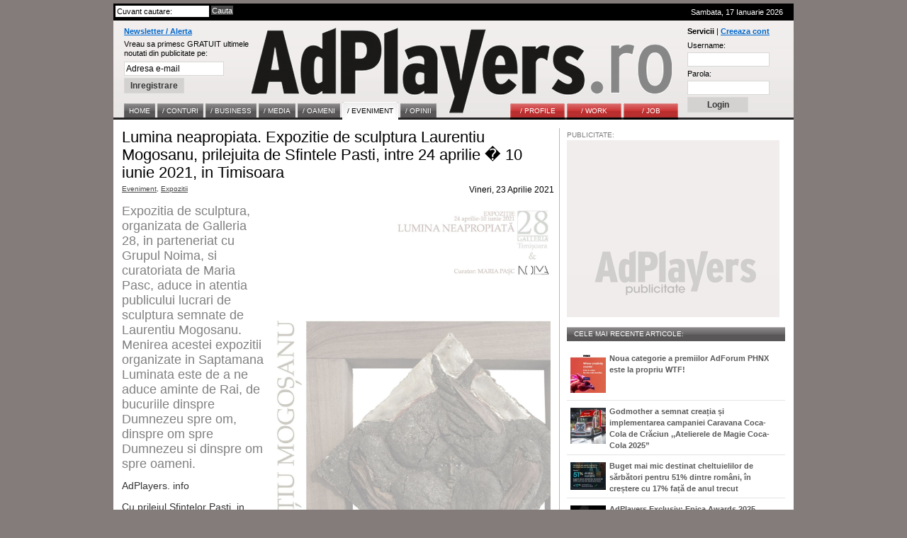

--- FILE ---
content_type: text/html; charset=UTF-8
request_url: http://www.adplayers.ro/articol/Eveniment-9/Lumina-neapropiata-Expozitie-de-sculptura-Laurentiu-Mogosanu-prilejuita-de-Sfintele-Pasti-intre-24-aprilie-10-iunie-2021-in-Timisoara-6844.html
body_size: 8844
content:
<!DOCTYPE html PUBLIC "-//W3C//DTD XHTML 1.0 Strict//EN" "http://www.w3.org/TR/xhtml1/DTD/xhtml1-strict.dtd">
<html xmlns="http://www.w3.org/1999/xhtml">
	<head>
		<title>Lumina neapropiata. Expozitie de sculptura Laurentiu Mogosanu, prilejuita de Sfintele Pasti, intre 24 aprilie � 10 iunie 2021, in Timisoara - Stiri AdPlayers.ro / Eveniment</title>
		<meta http-equiv="content-type" content="text/html; charset=iso-8859-1"/>
		<meta name="Description" content="&nbsp;Expozitia de sculptura, organizata de Galleria 28, in parteneriat cu Grupul Noima, si curatoriata de Maria Pasc, aduce in atentia publicului lucrari de sculptura semnate de Laurentiu Mogosanu. M"/>
		<meta name="keywords" content="Lumina, neapropiata, Expozitie, sculptura, Laurentiu, Mogosanu, prilejuita, Sfintele, Pasti, intre, aprilie, iunie, 2021, Timisoara, nbsp, Expozitia, organizata, Galleria, parteneriat, Grupul"/>
		<link rel="shortcut icon" href="http://www.adplayers.ro/favicon.ico" />
		<link rel="alternate" type="application/rss+xml" title="AdPlayers" href="http://www.adplayers.ro/rss" />		
		<link rel="stylesheet" type="text/css" href="http://www.adplayers.ro/css/adplayers.css" />		
                <link rel="stylesheet" type="text/css" href="http://www.adplayers.ro/css/lightbox.css" />
		<script type="text/javascript" src="http://www.adplayers.ro/js/prototype.js"></script>
		<script type="text/javascript" src="http://www.adplayers.ro/js/scriptaculous.js?load=effects"></script>
		<script type="text/javascript" src="http://www.adplayers.ro/js/lightbox.js"></script>


		<!-- Begin of:head-DFP -->
<script async='async' src='https://www.googletagservices.com/tag/js/gpt.js'></script>
<script>
  var googletag = googletag || {};
  googletag.cmd = googletag.cmd || [];
</script>
<script>
  googletag.cmd.push(function() {
    googletag.defineSlot('/102204925/Adplayers.ro-ROS-bottom', [300, 250], 'div-gpt-ad-1486651112482-0').addService(googletag.pubads());
    googletag.defineSlot('/102204925/Adplayers.ro-ROS-sidebar', [300, 250], 'div-gpt-ad-1486651112482-1').addService(googletag.pubads());
    googletag.defineSlot('/102204925/Adplayers.ro-ROS-sidebar2', [300, 600], 'div-gpt-ad-1486651112482-2').addService(googletag.pubads());
    googletag.defineSlot('/102204925/Adplayers.ro-ROS-top', [[970, 90], [970, 250], [960, 200], [960, 150], [960, 100], [728, 90], [960, 250]], 'div-gpt-ad-1486651112482-3').addService(googletag.pubads());
    googletag.pubads().collapseEmptyDivs();
    googletag.pubads().setTargeting('siteContext', ['newssite']).setTargeting('placePosition', ['ROS']).setTargeting('siteType', ['content']);
    googletag.enableServices();
  });
</script><!-- End of:head-DFP -->



		<script type="text/javascript" src="http://www.adplayers.ro/js/adplayers.js"></script>





	<script type="text/javascript" src="http://www.adplayers.ro/js/banner_load/browserDetect.js"></script>
	<script type="text/javascript" src="http://www.adplayers.ro/js/banner_load/events.js"></script>
	<script type="text/javascript" src="http://www.adplayers.ro/js/banner_load/replaceBanners.js"></script>



	</head>
	<body>
        
		<div class="publicitate_728">
            
            <!-- Begin of:top-billboard -->
<div style="margin-right: auto;position: relative;width:970px;margin-left: -5px;"><div style="width:auto;padding:0px;position: relative;left:0px;top:0px;top:-2px\9;"><center>
<!-- /102204925/Adplayers.ro-ROS-top -->
<div id='div-gpt-ad-1486651112482-3'>
<script>
googletag.cmd.push(function() { googletag.display('div-gpt-ad-1486651112482-3'); });
</script>
</div>
</center></div></div><!-- End of:top-billboard -->
            
	</div>
					
				
<!-- ClickTale Top part -->
<script type="text/javascript">
var WRInitTime=(new Date()).getTime();
</script>
<!-- ClickTale end of Top part -->

		<div id="site">
			<div id="middle">
				<div id="header">
					<div id="head_top">
						<div class="left">
							<form action="http://www.adplayers.ro/cautare/" onsubmit="return check_search('schterm')">
								<div class="inputs">
									<input type="text" name="schterm" id="schterm" value="Cuvant cautare:" class="sh_txt" onfocus="if (this.value == 'Cuvant cautare:') this.value = '';" onblur="if (this.value == '') this.value = 'Cuvant cautare:';"/>
									<input type="submit" name="sh_but" value="Cauta" class="sh_but" />
									<div class="clear"></div>
								</div>
							</form>
						</div>
						<div class="right tright">Sambata, 17 Ianuarie 2026
													</div>
						<div class="clear"></div>
					</div>
					<div id="logo">

						<div class="clear"></div>
						<div class="news_container">
														<form method="get" action="http://www.adplayers.ro/login.php" >
								<div class="title"><a href="http://www.adplayers.ro/login.php?page=add_profile">Newsletter / Alerta</a></div>
								<div>
									<span>Vreau sa primesc GRATUIT ultimele<br />noutati din publicitate pe:</span><br />
									<input type="text" name="profile_email" id="profile_email" value="Adresa e-mail" onfocus="if (this.value == 'Adresa e-mail') this.value = '';" onblur="if (this.value == '') this.value = 'Adresa e-mail';"/><br />
									<input type="hidden" name="page" value="add_profile" />
									<input type="hidden" name="must_user" value="0" />
									<input type="submit" name="inreg_but" class="inreg_but button" value="Inregistrare" />
								</div>
							</form>
													</div>
						<a href="http://www.adplayers.ro" rel="nofollow" class="logo_link"></a>
						<div class="login_container">
														<form method="post" action="http://www.adplayers.ro/login.php?action=login">
								<div class="clear"><span>Servicii</span> | <a href="http://www.adplayers.ro/login.php?page=add_profile">Creeaza cont</a></div>
								<div>
									<label for="user_name" >Username:</label><br />
									<input type="text" name="user_name" id="user_name" value="" /><br />
									<label for="user_pass" >Parola:</label><br />
									<input type="password" name="user_pass" id="user_pass" value="" /><br />
									<input type="submit" name="cont_but" value="Login" class="cont_but button" />
								</div>
							</form>
													</div>
										<div class="menu_container">
					<!-- Meniu gri -->
					<div class="home1">
						<ul class="one">
							<li><a href="http://www.adplayers.ro" ><span>Home</span></a></li> 
														<li><a href="http://www.adplayers.ro/articol/Conturi-5" ><span >/&nbsp;CONTURI</span></a></li>
														<li><a href="http://www.adplayers.ro/articol/Business-6" ><span >/&nbsp;BUSINESS</span></a></li>
														<li><a href="http://www.adplayers.ro/articol/Media-7" ><span >/&nbsp;MEDIA</span></a></li>
														<li><a href="http://www.adplayers.ro/articol/Oameni-8" ><span >/&nbsp;OAMENI</span></a></li>
														<li><a href="http://www.adplayers.ro/articol/Eveniment-9" class="home" ><span >/&nbsp;EVENIMENT</span></a></li>
														<li><a href="http://www.adplayers.ro/articol/Opinii-10" ><span >/&nbsp;OPINII</span></a></li>
													</ul>
					</div>
					<!-- end Meniu gri -->
					
										<!-- Meniu rosu -->
					<div class="home2">
						<ul class="one">
																<li><a href="http://www.adplayers.ro/profile" ><span>/&nbsp;PROFILE</span></a></li>
																<li><a href="http://www.adplayers.ro/work" ><span>/&nbsp;WORK</span></a></li>
																<li><a href="http://www.adplayers.ro/job" ><span>/&nbsp;JOB</span></a></li>
													</ul>
					</div>
					<!-- end Meniu rosu -->
									<div class="clear"></div>
				</div>						<div class="clear"></div>
					</div>
				</div> <!-- end header -->
				<div class="clear"></div>				<div id="content">
					<div id="left">
						<div id="full_article" >
							<div class="art_title">Lumina neapropiata. Expozitie de sculptura Laurentiu Mogosanu, prilejuita de Sfintele Pasti, intre 24 aprilie � 10 iunie 2021, in Timisoara</div>
							<div class="art_tags left">
															<a href="http://www.adplayers.ro/tags/Eveniment-88.html">Eveniment</a>,															<a href="http://www.adplayers.ro/tags/Expozitii-4457.html">Expozitii</a>														</div>
							<div class="right">Vineri, 23 Aprilie 2021</div>
							<div class="clear"></div>
							<div class="art_img">
							<p><span style="color: rgb(51, 51, 51);"><span style="font-size: 14px;"><span style="font-family: Arial;"><img src="/files/article_pictures/Laurentiu_Mogosanu_Galleria_28_202_202104_1200.jpg" width="400" height="579" hspace="5" align="right"  /></span></span></span></p>
<p><span style="color: rgb(128, 128, 128);"><span style="font-size: 18px;"><span style="font-family: Arial;"><span lang="RO">Expozitia de sculptura, organizata de Galleria 28, in parteneriat cu Grupul Noima, si curatoriata de Maria Pasc, aduce in atentia publicului lucrari de sculptura semnate de Laurentiu Mogosanu. Menirea acestei expozitii organizate in Saptamana Luminata este de a ne aduce aminte de Rai, de bucuriile dinspre Dumnezeu spre om, dinspre om spre Dumnezeu si dinspre om spre oameni.</span></span></span></span><span style="color: rgb(51, 51, 51);"><span style="font-size: 14px;"><span style="font-family: Arial;"><span lang="RO"> </span></span></span></span><span lang="RO" style="mso-ansi-language:RO"><o:p></o:p></span></p>
<p><span style="color: rgb(51, 51, 51);"><span style="font-size: 14px;"><span style="font-family: Arial;"><span lang="RO">AdPlayers. info</span></span></span></span><span lang="RO" style="mso-ansi-language:RO"><o:p></o:p></span></p>
<p><span style="color: rgb(51, 51, 51);"><span style="font-size: 14px;"><span style="font-family: Arial;"><span lang="RO">Cu prilejul Sfintelor Pasti, in perioada 24 aprilie &ndash; 10 iunie 2021, la Galleria 28 din Timisoara va putea fi vizitata expozitia de sculptura &bdquo;Lumina neapropiata&rdquo;, anunta organizatorii. </span></span></span></span><span lang="RO" style="mso-ansi-language:RO"><o:p></o:p></span></p>
<p><span style="color: rgb(51, 51, 51);"><span style="font-size: 14px;"><span style="font-family: Arial;"><span lang="RO">Expozitia de sculptura, organizata de Galleria 28, in parteneriat cu Grupul Noima si curatoriata de Maria Pasc, aduce in atentia publicului lucrari de sculptura semnate de Laurentiu Mogosanu. Potrivit initiatorilor expozitiei organizate in Saptamana Luminata, menirea acesteea este de a ne aduce aminte de Rai, de bucuriile dinspre Dumnezeu spre om, dinspre om spre Dumnezeu si dinspre om spre oameni. </span></span></span></span><span lang="RO" style="mso-ansi-language:RO"><o:p></o:p></span></p>
<p><span style="color: rgb(51, 51, 51);"><span style="font-size: 14px;"><span style="font-family: Arial;"><span lang="RO">Maria Pasc, curatorul expozitiei: &bdquo;Laurentiu Mogosanu. Suntem in fata unui sculptor cu o voce grava, o discretie care ascunde putere. Cinstea sa de artist este absoluta. Cu siguranta isi intelege, lucid, propria-i valoare, dar, ramane plin de smerita modestie. In cele ale sculpturii, Laurentiu Mogosanu marturiseste ca are sentimentul unei indatoriri fara margini, al unei chemari profunde. Este inzestrat cu o cuviinta severa. Asprimea lui, plina de suflet, se opune retoricii frivole si retetarului. Creatia lui isi interzice orice orgoliu. Vocea sculptorului isi spune bucuria fara efecte de parada. Paradisiac? Sculptura sa este inefabil inchegata. Orice sculptura, orice schita poarta accentul unei prezente formidabile. Materie elaborata atent, bine sustinuta, scrupul tenace. Simti ca sculpturile lui Laurentiu Mogosanu cresc din radacini crestine.&rdquo; </span></span></span></span><span lang="RO" style="mso-ansi-language:RO"><o:p></o:p></span></p>
<p><span style="color: rgb(51, 51, 51);"><span style="font-size: 14px;"><span style="font-family: Arial;"><span lang="RO">Expozitia &bdquo;Lumina neapropiata&rdquo; poate fi vizitata, respectand normele de prevenire a pandemiei de coronavirus, de luni pana sambata, la Galleria 28, str. Constantin Brancoveanu nr. 28, Timisoara. Programarea pentru vizitare se face la numarul: 0040(0)722 503 028 sau pe e-mail: </span></span></span></span><span lang="RO" style="mso-ansi-language:RO"><a href="mailto:galleria28@gmail.com"><span style="color: rgb(51, 51, 51);"><span style="font-size: 14px;"><span style="font-family: Arial;">galleria28@gmail.com</span></span></span></a><o:p></o:p></span></p>
<p><span style="color: rgb(51, 51, 51);"><span style="font-size: 14px;"><span style="font-family: Arial;"><span lang="RO">Mai mult in <a href="http://www.adplayers.ro/articol/Eveniment-9"><u>Eveniment</u></a>, Expozitii</span></span></span></span><o:p></o:p></p>
							
														<script type="text/javascript" language="javascript">
<!--
{document.write(String.fromCharCode(60,97,32,104,114,101,102,61,34,109,97,105,108,116,111,58,105,117,108,105,97,110,46,116,111,109,97,64,97,100,112,108,97,121,101,114,115,46,114,111,63,115,117,98,106,101,99,116,61,70,101,101,100,98,97,99,107,37,50,48,104,116,116,112,37,51,65,37,50,70,37,50,70,119,119,119,46,97,100,112,108,97,121,101,114,115,46,114,111,37,50,70,97,114,116,105,99,111,108,37,50,70,69,118,101,110,105,109,101,110,116,45,57,37,50,70,76,117,109,105,110,97,45,110,101,97,112,114,111,112,105,97,116,97,45,69,120,112,111,122,105,116,105,101,45,100,101,45,115,99,117,108,112,116,117,114,97,45,76,97,117,114,101,110,116,105,117,45,77,111,103,111,115,97,110,117,45,112,114,105,108,101,106,117,105,116,97,45,100,101,45,83,102,105,110,116,101,108,101,45,80,97,115,116,105,45,105,110,116,114,101,45,50,52,45,97,112,114,105,108,105,101,45,49,48,45,105,117,110,105,101,45,50,48,50,49,45,105,110,45,84,105,109,105,115,111,97,114,97,45,54,56,52,52,46,104,116,109,108,34,32,62,105,117,108,105,97,110,46,116,111,109,97,64,97,100,112,108,97,121,101,114,115,46,114,111,60,47,97,62))}
//-->
</script>

							<div class="clear"></div><br/>
							
				<div class="publicitate pub_left">
            <span>PUBLICITATE:</span>
            
				<!-- Begin of:bottom-rectangle -->
<!-- /102204925/Adplayers.ro-ROS-bottom -->
<div id='div-gpt-ad-1486651112482-0' style='height:250px; width:300px;'>
<script>
googletag.cmd.push(function() { googletag.display('div-gpt-ad-1486651112482-0'); });
</script>
</div><!-- End of:bottom-rectangle -->           
			
        </div>
									<div id="other_articles">
								<div class="other_title">Alte articole din Eveniment:</div>
																	<div class="left raquo">&raquo;&nbsp;</div><div class="left down_art_title"><a href="http://www.adplayers.ro/articol/Eveniment-9/Casa-Vintil-Br-tianu-monument-istoric-din-centrul-Bucure-tiului-g-zduie-te--Fire-de-lumin-Colind-R-d-cini-Poveste--7921.html" class="front_art_title"> Casa Vintilă Brătianu, monument istoric din centrul Bucureștiului, găzduiește „Fire de lumină - Colind. Rădăcini. Poveste.” </a></div>
									<div class="clear"></div>
																	<div class="left raquo">&raquo;&nbsp;</div><div class="left down_art_title"><a href="http://www.adplayers.ro/articol/Eveniment-9/Berea-simbol-al-bucuriei-de-a-fi-mpreun-i-de-1-Decembrie-Reveal-Marketing-Research-7917.html" class="front_art_title">Berea, simbol al bucuriei de a fi împreună și de 1 Decembrie. Reveal Marketing Research.</a></div>
									<div class="clear"></div>
																	<div class="left raquo">&raquo;&nbsp;</div><div class="left down_art_title"><a href="http://www.adplayers.ro/articol/Eveniment-9/38-de-trofee-dintre-care-11-Gold-24-Silver-i-trofee-speciale-pentru-c--tig-torii-edi-iei-Internetics-2025-7916.html" class="front_art_title">38 de trofee, dintre care 11 Gold, 24 Silver și trofee speciale pentru câștigătorii ediției Internetics 2025</a></div>
									<div class="clear"></div>
																	<div class="left raquo">&raquo;&nbsp;</div><div class="left down_art_title"><a href="http://www.adplayers.ro/articol/Eveniment-9/Activit--i-pentru-copii-la-MINA-Weekend-special-cu-ateliere-pentru-cei-mici-i-un-show-imersiv-cu-ocazia-Zilei-Na-ionale-a-Rom-niei-7915.html" class="front_art_title">Activități pentru copii la MINA. Weekend special cu ateliere pentru cei mici și un show imersiv cu ocazia Zilei Naționale a României</a></div>
									<div class="clear"></div>
																	<div class="left raquo">&raquo;&nbsp;</div><div class="left down_art_title"><a href="http://www.adplayers.ro/articol/Eveniment-9/Horia-Tec-u-dezvolt-platforma-educa-ional-Mind-Set-Match-si-devine-ac-ionar-Electryphy-primul-brand-rom-nesc-de-echipament-de-tenis-7914.html" class="front_art_title"> Horia Tecău dezvoltă platforma educațională Mind.Set.Match. si devine acționar Electryphy, primul brand românesc de echipament de tenis</a></div>
									<div class="clear"></div>
																	<div class="left raquo">&raquo;&nbsp;</div><div class="left down_art_title"><a href="http://www.adplayers.ro/articol/Eveniment-9/Finalistii-Epica-Awards-2025-Golin-singura-agen-ie-din-Romania-in-finala-competitiei-internationale-7913.html" class="front_art_title">Finalistii Epica Awards 2025. Golin, singura agenție din Romania in finala competitiei internationale.</a></div>
									<div class="clear"></div>
																	<div class="left raquo">&raquo;&nbsp;</div><div class="left down_art_title"><a href="http://www.adplayers.ro/articol/Eveniment-9/Gala-Tinere-Talente-2025-Alte-a-Sa-Regal-Principesa-Sofia-a-premiat-bursierii-pentru-rezultatele-artistice-n-arte-vizuale-i-muzica-clasica-7912.html" class="front_art_title">Gala Tinere Talente 2025: Alteța Sa Regală Principesa Sofia a premiat bursierii pentru rezultatele artistice în arte vizuale şi muzica clasica</a></div>
									<div class="clear"></div>
																	<div class="left raquo">&raquo;&nbsp;</div><div class="left down_art_title"><a href="http://www.adplayers.ro/articol/Eveniment-9/La-85-de-ani-de-la-cutremurul-devastator-din-10-noiembrie-1940-Bucure-tiul-r-m-ne-cea-mai-vulnerabil-capital-din-Europa-la-seism-7911.html" class="front_art_title">La 85 de ani de la cutremurul devastator din 10 noiembrie 1940, Bucureștiul rămâne cea mai vulnerabilă capitală din Europa la seism.</a></div>
									<div class="clear"></div>
																	<div class="left raquo">&raquo;&nbsp;</div><div class="left down_art_title"><a href="http://www.adplayers.ro/articol/Eveniment-9/Federa-ia-Na-ionala-a-P-rin-ilor-ProEDU-prime-te-recunoa-tere-pentru-dou-proiecte-educa-ionale-unice-7909.html" class="front_art_title">Federația Naționala a Părinților ProEDU primește recunoaștere pentru două proiecte educaționale unice</a></div>
									<div class="clear"></div>
																	<div class="left raquo">&raquo;&nbsp;</div><div class="left down_art_title"><a href="http://www.adplayers.ro/articol/Eveniment-9/C--tig-torii-Romanian-PR-Award-2025-anul-acesta-la-editia-XXIII-7906.html" class="front_art_title">Câștigătorii Romanian PR Award 2025, anul acesta, la editia XXIII </a></div>
									<div class="clear"></div>
																<div class="clear"></div>
							</div>
							<div class="clear"></div>
							</div>
							<div class="clear"></div>
						</div>
						<div class="clear">&nbsp;</div>
										</div>
					<div id="right">
						<!-- Most read tab -->
						<div class="tab">
							
			<div class="publicitate" style="width:300px;height:264px;background:#ffffff url('http://www.adplayers.ro/images/common/300pub.jpg') no-repeat bottom ">
            <span>PUBLICITATE:</span>
            
				<!-- Begin of:sidebar-rectangle -->
<!-- /102204925/Adplayers.ro-ROS-sidebar -->
<div id='div-gpt-ad-1486651112482-1' style='height:250px; width:300px;'>
<script>
googletag.cmd.push(function() { googletag.display('div-gpt-ad-1486651112482-1'); });
</script>
</div><!-- End of:sidebar-rectangle -->
     
            
	</div>
                        <div class="clear">&nbsp;</div>
        										<div class="tab_title article_tab_title">CELE MAI RECENTE ARTICOLE:</div>
							<div class="clear"></div>
														<div class="tab_item ">
								<div class="left small_pics"><a href="http://www.adplayers.ro/articol/Eveniment-9/Noua-categorie-a-premiilor-AdForum-PHNX-este-la-propriu-WTF-7943.html"><img src="http://www.adplayers.ro/files/article_pictures/front/a/adforum_phnx_awards_202601_100.jpg" alt="Noua categorie a premiilor AdForum PHNX este la propriu WTF!"/></a></div>
								<div class="left small_link"><a href="http://www.adplayers.ro/articol/Eveniment-9/Noua-categorie-a-premiilor-AdForum-PHNX-este-la-propriu-WTF-7943.html" >Noua categorie a premiilor AdForum PHNX este la propriu WTF!</a></div>
								<div class="clear"></div>
							</div>
														<div class="tab_item ">
								<div class="left small_pics"><a href="http://www.adplayers.ro/articol/Eveniment-9/Godmother-a-semnat-crea-ia-i-implementarea-campaniei-Caravana-Coca-Cola-de-Cr-ciun-Atelierele-de-Magie-Coca-Cola-2025--7937.html"><img src="http://www.adplayers.ro/files/article_pictures/front/c/C0ca_cola_atelierele_magice_2025_202601_100.jpg" alt="Godmother a semnat creația și implementarea campaniei Caravana Coca-Cola de Crăciun ,,Atelierele de Magie Coca-Cola 2025”"/></a></div>
								<div class="left small_link"><a href="http://www.adplayers.ro/articol/Eveniment-9/Godmother-a-semnat-crea-ia-i-implementarea-campaniei-Caravana-Coca-Cola-de-Cr-ciun-Atelierele-de-Magie-Coca-Cola-2025--7937.html" >Godmother a semnat creația și implementarea campaniei Caravana Coca-Cola de Crăciun ,,Atelierele de Magie Coca-Cola 2025”</a></div>
								<div class="clear"></div>
							</div>
														<div class="tab_item ">
								<div class="left small_pics"><a href="http://www.adplayers.ro/articol/Eveniment-9/Buget-mai-mic-destinat-cheltuielilor-de-s-rb-tori-pentru-51-dintre-rom-ni--n-cre-tere-cu-17-fa-de-anul-trecut-7936.html"><img src="http://www.adplayers.ro/files/article_pictures/front/r/Reveal_buget_sarbatori_2025_100.jpg" alt="Buget mai mic destinat cheltuielilor de sărbători pentru 51% dintre români, în creștere cu 17% față de anul trecut"/></a></div>
								<div class="left small_link"><a href="http://www.adplayers.ro/articol/Eveniment-9/Buget-mai-mic-destinat-cheltuielilor-de-s-rb-tori-pentru-51-dintre-rom-ni--n-cre-tere-cu-17-fa-de-anul-trecut-7936.html" >Buget mai mic destinat cheltuielilor de sărbători pentru 51% dintre români, în creștere cu 17% față de anul trecut</a></div>
								<div class="clear"></div>
							</div>
														<div class="tab_item ">
								<div class="left small_pics"><a href="http://www.adplayers.ro/articol/Eveniment-9/AdPlayers-Exclusiv-Epica-Awards-2025-Winners-Online-Showcase-7934.html"><img src="http://www.adplayers.ro/files/article_pictures/front/e/Epica_Awards_2025_12-16-2025_01_100.jpg" alt="AdPlayers Exclusiv: Epica Awards 2025 Winners. Online Showcase"/></a></div>
								<div class="left small_link"><a href="http://www.adplayers.ro/articol/Eveniment-9/AdPlayers-Exclusiv-Epica-Awards-2025-Winners-Online-Showcase-7934.html" >AdPlayers Exclusiv: Epica Awards 2025 Winners. Online Showcase</a></div>
								<div class="clear"></div>
							</div>
														<div class="tab_item last">
								<div class="left small_pics"><a href="http://www.adplayers.ro/articol/Eveniment-9/La-Mi-a-Biciclista-Stabiliment-Creativ-d-ruie-te-Bucurestiului-un-concert-Madrigal-de-Cr-ciun-7931.html"><img src="http://www.adplayers.ro/files/article_pictures/front/l/La_mita_biciclista_2025_1_100.jpg" alt="La Mița Biciclista Stabiliment Creativ dăruiește Bucurestiului un concert Madrigal de Crăciun"/></a></div>
								<div class="left small_link"><a href="http://www.adplayers.ro/articol/Eveniment-9/La-Mi-a-Biciclista-Stabiliment-Creativ-d-ruie-te-Bucurestiului-un-concert-Madrigal-de-Cr-ciun-7931.html" >La Mița Biciclista Stabiliment Creativ dăruiește Bucurestiului un concert Madrigal de Crăciun</a></div>
								<div class="clear"></div>
							</div>
													</div>
						<!-- end Most read tab -->
						
					<div class="publicitate">
            <span>PUBLICITATE:</span>
            
            <!-- Begin of:sidebar-halfpage -->
<!-- /102204925/Adplayers.ro-ROS-sidebar2 -->
<div id='div-gpt-ad-1486651112482-2' style='height:600px; width:300px;'>
<script>
googletag.cmd.push(function() { googletag.display('div-gpt-ad-1486651112482-2'); });
</script>
</div><!-- End of:sidebar-halfpage -->

            
	</div>
		
	<!-- Job tab -->
						<div class="clear"></div>
						<div class="tab">
							<div class="tab_title"><a href="http://www.adplayers.ro/job" class="tab_glink">/JOB</a></div>
							<div class="clear"></div>
							<div class="tab_item last">
							</div>
						</div>
						<!-- end Job tab -->
						

												

					</div>
					<div class="clear"></div>
				</div>
				<div id="footer">
					<div id="border_top"></div>
					<div id="footer_title">AdPlayers Summary</div>
					<div id="footer_links">
						<div class="footer_tab">
							<span>Home</span><br />
														<a href="http://www.adplayers.ro/articol/Conturi-5">Conturi</a><br />
														<a href="http://www.adplayers.ro/articol/Business-6">Business</a><br />
														<a href="http://www.adplayers.ro/articol/Media-7">Media</a><br />
														<a href="http://www.adplayers.ro/articol/Oameni-8">Oameni</a><br />
														<a href="http://www.adplayers.ro/articol/Eveniment-9">Eveniment</a><br />
														<a href="http://www.adplayers.ro/articol/Opinii-10">Opinii</a><br />
													</div>
						<div class="footer_tab">
							<span>Servicii</span><br />
							<a href="http://www.adplayers.ro/profile">File</a><br />
							<a href="http://www.adplayers.ro/job">Job</a><br />
							<a href="http://www.adplayers.ro/work">Work</a><br />
							<a href="http://www.adplayers.ro/rss-feed" style="font-weight:bold;">RSS</a><br />
							<a href="http://www.adplayers.ro/contact" style="font-weight:bold;">Contact</a><br />
						</div>
						<div class="footer_tab">
														<span>Newsletter</span><br />
							<a href="http://www.adplayers.ro/login.php?page=add_profile&amp;must_user=0">Abonare</a><br />
																					<span>Agentii</span><br />
							<a href="http://www.adplayers.ro/login.php?page=add_profile">Creaza Cont</a><br />
							<a href="http://www.adplayers.ro/login.php?page=recover_pass">Parola uitata</a><br />
													</div>
						
						<div class="footer_tab">
							<span>Arhiva</span><br />
																					<a href="/arhiva/Ianuarie-2026.html">Ianuarie</a><br />
																					<a href="/arhiva/Decembrie-2025.html">Decembrie</a><br />
																					<a href="/arhiva/Noiembrie-2025.html">Noiembrie</a><br />
																					<a href="/arhiva/Octombrie-2025.html">Octombrie</a><br />
																					<a href="/arhiva/Septembrie-2025.html">Septembrie</a><br />
																					<a href="/arhiva/August-2025.html">August</a><br />
																					</div>
							<div class="footer_tab">
							<br />
														<a href="/arhiva/Iulie-2025.html">Iulie</a><br />
																					<a href="/arhiva/Iunie-2025.html">Iunie</a><br />
																					<a href="/arhiva/Mai-2025.html">Mai</a><br />
																					<a href="/arhiva/Aprilie-2025.html">Aprilie</a><br />
																					<a href="/arhiva/Martie-2025.html">Martie</a><br />
																					<a href="/arhiva/Februarie-2025.html">Februarie</a><br />
													</div>
						
												<div class="footer_tab">
							<span>Index</span><br />
							<table><tr>
															<td>
																	<a href="http://www.adplayers.ro/tags/litera-A.html">A</a>
																</td>
																							<td>
																	<a href="http://www.adplayers.ro/tags/litera-B.html">B</a>
																</td>
																							<td>
																	<a href="http://www.adplayers.ro/tags/litera-C.html">C</a>
																</td>
																							<td>
																	<a href="http://www.adplayers.ro/tags/litera-D.html">D</a>
																</td>
																							<td>
																	<a href="http://www.adplayers.ro/tags/litera-E.html">E</a>
																</td>
																							<td>
																	<a href="http://www.adplayers.ro/tags/litera-F.html">F</a>
																</td>
																</tr><tr>
																							<td>
																	<a href="http://www.adplayers.ro/tags/litera-G.html">G</a>
																</td>
																							<td>
																	<a href="http://www.adplayers.ro/tags/litera-H.html">H</a>
																</td>
																							<td>
																	<a href="http://www.adplayers.ro/tags/litera-I.html">I</a>
																</td>
																							<td>
																	<a href="http://www.adplayers.ro/tags/litera-J.html">J</a>
																</td>
																							<td>
																	<a href="http://www.adplayers.ro/tags/litera-K.html">K</a>
																</td>
																							<td>
																	<a href="http://www.adplayers.ro/tags/litera-L.html">L</a>
																</td>
																</tr><tr>
																							<td>
																	<a href="http://www.adplayers.ro/tags/litera-M.html">M</a>
																</td>
																							<td>
																	<a href="http://www.adplayers.ro/tags/litera-N.html">N</a>
																</td>
																							<td>
																	<a href="http://www.adplayers.ro/tags/litera-O.html">O</a>
																</td>
																							<td>
																	<a href="http://www.adplayers.ro/tags/litera-P.html">P</a>
																</td>
																							<td>
																	<a href="http://www.adplayers.ro/tags/litera-Q.html">Q</a>
																</td>
																							<td>
																	<a href="http://www.adplayers.ro/tags/litera-R.html">R</a>
																</td>
																</tr><tr>
																							<td>
																	<a href="http://www.adplayers.ro/tags/litera-S.html">S</a>
																</td>
																							<td>
																	<a href="http://www.adplayers.ro/tags/litera-T.html">T</a>
																</td>
																							<td>
																	<a href="http://www.adplayers.ro/tags/litera-U.html">U</a>
																</td>
																							<td>
																	<a href="http://www.adplayers.ro/tags/litera-V.html">V</a>
																</td>
																							<td>
																	<a href="http://www.adplayers.ro/tags/litera-W.html">W</a>
																</td>
																							<td>
																	<a href="http://www.adplayers.ro/tags/litera-X.html">X</a>
																</td>
																</tr><tr>
																							<td>
																	<a href="http://www.adplayers.ro/tags/litera-Y.html">Y</a>
																</td>
																							<td>
																	<a href="http://www.adplayers.ro/tags/litera-Z.html">Z</a>
																</td>
																						</tr>
							</table>
						</div>
												<div class="clear"></div>
						<br/>
						<div class="footer_tab copy">
							<br/><span class="copy">
							Copyright <span class="underline">AdPlayers.ro</span>. Dezvoltat impreuna cu <a href="http://www.whi.ro" rel="external" title="Warner Howlett Interactive">Warner Howlett Interactive</a>
							</span>
						</div>
						<div class="footer_tab_large">
							
<!--/Start async trafic.ro/-->
<script type="text/javascript" id="trfc_trafic_script">
//<![CDATA[
t_rid = 'adplayersro';
(function(){ t_js_dw_time=new Date().getTime();
t_js_load_src=((document.location.protocol == 'http:')?'http://storage.':'https://secure.')+'trafic.ro/js/trafic.js?tk='+(Math.pow(10,16)*Math.random())+'&t_rid='+t_rid;
if (document.createElement && document.getElementsByTagName && document.insertBefore) {
t_as_js_en=true;var sn = document.createElement('script');sn.type = 'text/javascript';sn.async = true; sn.src = t_js_load_src;
var psn = document.getElementsByTagName('script')[0];psn.parentNode.insertBefore(sn, psn); } else {
document.write(unescape('%3Cscri' + 'pt type="text/javascript" '+'src="'+t_js_load_src+';"%3E%3C/sc' + 'ript%3E')); }})();
//]]>
</script>
<noscript><p><a href="http://www.trafic.ro/statistici/adplayers.ro"><img alt="www.adplayers.ro" src="http://log.trafic.ro/cgi-bin/pl.dll?rid=adplayersro" /></a> <a href="http://www.trafic.ro/">Web analytics</a></p></noscript>
<!--/End async trafic.ro/-->

						</div>
						<div class="clear"></div>
					</div>
				</div> <!--end footer -->
				<div class="site_clear"></div>
			</div>  <!-- end middle -->
		</div><!-- end site -->
		<div class="site_clear"></div>

		
                <script type="text/javascript">
                var gaJsHost = (("https:" == document.location.protocol) ? "https://ssl." : "http://www.");
                document.write(unescape("%3Cscript src='" + gaJsHost + "google-analytics.com/ga.js' type='text/javascript' rel='inline'%3E%3C/script%3E"));
                </script>
                <script type="text/javascript">
                var pageTracker = _gat._getTracker("UA-152804-8");
                pageTracker._initData();
                pageTracker._trackPageview();
                </script>		
		
	</body>
</html>

--- FILE ---
content_type: text/html; charset=utf-8
request_url: https://www.google.com/recaptcha/api2/aframe
body_size: 267
content:
<!DOCTYPE HTML><html><head><meta http-equiv="content-type" content="text/html; charset=UTF-8"></head><body><script nonce="-74t5_RDB6ZoYeeiTQL2-w">/** Anti-fraud and anti-abuse applications only. See google.com/recaptcha */ try{var clients={'sodar':'https://pagead2.googlesyndication.com/pagead/sodar?'};window.addEventListener("message",function(a){try{if(a.source===window.parent){var b=JSON.parse(a.data);var c=clients[b['id']];if(c){var d=document.createElement('img');d.src=c+b['params']+'&rc='+(localStorage.getItem("rc::a")?sessionStorage.getItem("rc::b"):"");window.document.body.appendChild(d);sessionStorage.setItem("rc::e",parseInt(sessionStorage.getItem("rc::e")||0)+1);localStorage.setItem("rc::h",'1768675450836');}}}catch(b){}});window.parent.postMessage("_grecaptcha_ready", "*");}catch(b){}</script></body></html>